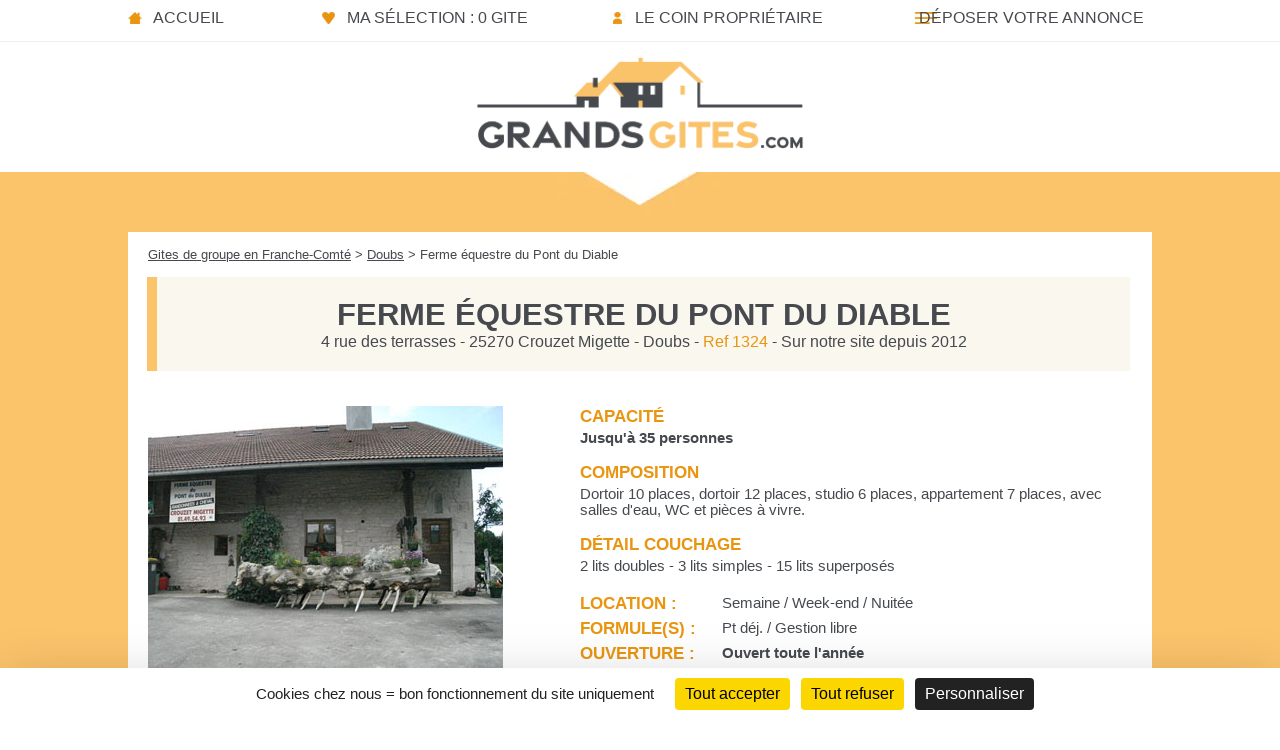

--- FILE ---
content_type: text/html; charset=UTF-8
request_url: https://www.grandsgites.com/gite-25-pont-diable-1324.htm
body_size: 3449
content:
<!DOCTYPE html>
<html lang="fr">
<head>
<meta charset="utf-8" />
<title>Ferme équestre du Pont du Diable - Gite de groupe Doubs 35 couchages</title>
<meta name="description" content="Ferme équestre du Pont du Diable, gite de groupe de 35 couchages dans le département Doubs, région Franche-Comté - GrandsGites.com" />
<link rel="canonical" href="https://www.grandsgites.com/gite-25-pont-diable-1324.htm" />
<meta name="viewport" content="width=device-width, initial-scale=1.0">
<meta name="referrer" content="origin">
<meta property="og:url" content="https://www.grandsgites.com/gite-25-pont-diable-1324.htm" />
<meta property="og:type" content="website" />
<meta property="og:title" content="Ferme équestre du Pont du Diable - Gite de groupe Doubs 35 couchages" />
<meta property="og:image" content="https://www.grandsgites.com/images/photos-gites/entete/gite-pont-diable1_gd.jpg" />
<meta http-equiv="Content-Security-Policy" content="upgrade-insecure-requests">
<link rel="stylesheet" type="text/css" href="style-v3.min.css">
<link rel="stylesheet" type="text/css" href="lightgallery.min.css" />
<script defer data-domain="grandsgites.com" src="https://plausible.io/js/plausible.js"></script>
<script type="text/javascript" src="https://tarteaucitron.io/load.js?domain=www.grandsgites.com&uuid=7c199e0412e9192dc71646d00e6fa79b92102584"></script>
<script>(tarteaucitron.job = tarteaucitron.job || []).push('googlemapssearch');</script>
<link rel="stylesheet" href="jquery-ui/jquery-ui-planning.min2.css">
<link rel="stylesheet" href="jquery-ui/embed.min.css">
</head>
<body>
<div id="conteneur">
<header>
<nav>
<ul>
	<li class="m_accueil"><a href="https://www.grandsgites.com/" title="Accueil du site">Accueil</a></li>
	<li class="m_selection"><a href="selection-gites.htm" title="Vote sélection de gites de groupe" rel="nofollow">Ma sélection : 0 gite</a></li>
	<li class="m_proprio"><a href="espace_pro.htm" title="Le coin des propriétaires" rel="nofollow">Le coin propriétaire</a></li>
	<li class="m_insc"><a href="inscription.htm" title="Inscrire votre gite de groupe" rel="nofollow">Déposer votre annonce</a></li>
</ul>
</nav>
</header>
<div id="logo"><a href="https://www.grandsgites.com/" title="Accueil"></a></div>
<div id="fond_orange_annonce">
<div id="bloc_page_annonce">
<div id="urlgite"><a href="grand-gite-franche-comte.htm" title="Region Franche-Comté">Gites de groupe en Franche-Comté</a> > <a href="gite-groupe-doubs.htm" title="Doubs">Doubs</a> > Ferme équestre du Pont du Diable</div>
<div id="bloc_pres_annonce">
<h1><span class="nom_annonce">Ferme équestre du Pont du Diable</span></h1>
4 rue des terrasses - 25270 Crouzet Migette - Doubs - <span class="or3">Ref 1324</span> - Sur notre site depuis 2012</div>
<div id="bloc_photos_entete">
<div id="photos_entete">
<a href="https://www.grandsgites.com/images/photos-gites/entete/gite-pont-diable1_gd.jpg" title="Ferme équestre du Pont du Diable / Doubs / 35 personnes" class="galerie"><img src="https://www.grandsgites.com/images/photos-gites/entete/gite-pont-diable1.jpg" alt="Gite de groupe Ferme équestre du Pont du Diable" /></a>
<div id="entete2"><a href="images/photos-gites/entete/gite-pont-diable2_gd.jpg" title="Ferme équestre du Pont du Diable / Doubs / 35 personnes" class="galerie"><img src="https://www.grandsgites.com/images/photos-gites/entete/gite-pont-diable2.jpg" alt="Gite de groupe Ferme équestre du Pont du Diable" /></a></div>
</div>
<div class="pictos_annonce">
<a href="#bloc_autres_photos" title="Voir l'album photos"><img src="images/logo_photo-2.webp" width="65px" alt="Album photos" /></a>
 
<a href="ajout_selec.php?action=ajout&r=1324" title="Ajouter à votre selection de gite"  rel="nofollow"><img src="images/logo_favori2.webp" width="65px" alt="Ajouter à votre selection" /></a>
</div>
</div>
<div id="bloc_rubrique">
<div class="col">Capacité</div><b>Jusqu'à 35 personnes</b>
<br /><br />
<div class="col">Composition</div>Dortoir 10 places, dortoir 12 places, studio 6 places, appartement 7 places, avec salles d'eau, WC et pièces à vivre.<br /><br />
<div class="col">Détail couchage</div>2 lits doubles - 3 lits simples - 15 lits superposés<br /><br />
<table>
 <tr><td class="colr">Location :</td><td>Semaine / Week-end / Nuitée</td></tr>
 <tr><td class="colr">Formule(s) :</td><td>Pt déj. / Gestion libre</td></tr>
 <tr><td class="colr">Ouverture :</td><td><b>Ouvert toute l'année</b></td></tr>
</table><br />
<div class="col">Classement / Label</div>Gîtes de France 1 épi<br />
Bienvenue à la Ferme<br /><br />
<div class="col">Agrément</div>Jeunesse et Sports<br /><br />
 
<div class="col">Sécurité incendie</div>Avis favorable de la commission de sécurité<br />Dernière visite le 28 mai 2024 (validité 3 ans)<br /><br />
 
<div id="bloc_description">
<div class="col">Présentation</div>
La ferme équestre est située entre Salins les Bains et Pontarlier dans un petit village convivial de 120 habitants à quelques mètres du Pont du Diable et à 3 km de la source du Lison. De très belles balades sont proposées à cheval ou en poneys.</div>
</div>
<div id="bloc_resa">
<h2><div class="t1_resa2">Infos et réservation</div></h2>
<div class="t2_resa2">Contact direct</div>
<div id="bloc_resa_1">
<div class="col">Nom</div>Davy PAQUETTE<br />
<span class="gris">Loueur Professionnel </span>
 <br /><br /><div class="col">Langues parlées</div><img src="images/langue_fr.jpg" alt="Langues parlées" /><br /><br />
</div>
<div id="bloc_resa_2">
<div class="col">Téléphone</div>03.81.49.54.93<br /><br />
<div class="col">Portable</div>06.82.66.51.85<br /><br /> 	<a href="message-1324.htm" title="Envoyer un message au propriétaire"><div class="bouton_mail">Envoyer un E-Mail</div></a>
	</div>
<div id="bloc_resa_3">
</div>
</div>
<script src="js/jquery.min3.7.0.js"></script>
<hr />
<div id="bloc_carte_annonce">
<div id="ma_carte" class="googlemapssearch" style="width:100%; height:340px;" data-api-key="AIzaSyC2OfJ5IUVBN2MGu9FE__rE8PPUy0I2T9k&zoom=8" data-search="46.956634,6.011302" width="100%" height="340px">
<iframe
  width="100%"
  height="100%"
  frameborder="0" style="border:0"
  src="https://www.google.com/maps/embed/v1/place?key=AIzaSyC2OfJ5IUVBN2MGu9FE__rE8PPUy0I2T9k&q=46.956634,6.011302&zoom=8" allowfullscreen>
</iframe>
</div>
</div>
<div id="bloc_tarifs">
<h2><div class="t1_tarifs_annonce">Tarifs</div></h2>
<div class="t2_tarifs_annonce">Pas de frais de commission</div>
<br /><br />
	<div class="col">Gestion libre</div><div class="tab_tarifs">
<table>
<tbody>
<tr><th class="large">Nuitée</th><td class="large">18 à 25 €</td></tr>
</tbody>
</table>
</div><br /><br /><br />
	<div class="col">Nuit + Petit-déj</div>20 € à 23 € (sur réservation)<br /><br />
<br />
<table summary="tarifs">
<tr><td class="colt">Taxe de séjour :</td><td>Incluse</td></tr>
<tr><td class="colt">Location draps :</td><td>Non inclus</td></tr>
<tr><td class="colt">Ménage fin de s&eacute;jour :</td><td>Forfait</td></tr>
<tr><td class="colt">Animaux :</td><td>Admis</td></tr>
<tr><td class="colt">Chèques vacances :</td><td>Oui</td></tr>
</table>
</div>
<div id="bloc_equipements">
<div class="titre_fiche">Équipements</div>
<div class="col">Intérieur</div>
Réfrigérateur - Congélateur - Four - Micro-ondes - Cuisinière - Vaisselle - Lave-linge - Sèche linge<br /><br />
<div class="col">Multimédia</div>
Télévision<br /><br />
<div class="col">Extérieur</div>
Terrasse - Barbecue - Salon de jardin - Terrain pétanque<br /><br />
</div>
<div id="bloc_activites">
<div class="titre_fiche">Activités</div>
<div class="col">Thématiques du gite</div>
<a href="gite-equitation.htm">"<u>Equitation</u>"</a> - <a href="gite-randonnees.htm">"<u>Randonnées</u>"</a> - <a href="gite-travail.htm">"<u>Séminaire</u>"</a> - <a href="gite-velo.htm">"<u>Velo</u>"</a> - <a href="gite-viticole.htm">"<u>Viticole</u>"</a><br /><br /><br />
<div class="col">Activités de plein air</div>
Randonnée - Vtt - Escalade - Equitation - Accrobranche - Via-Ferrata - Parapente<br /><br />
<div class="col">Activités aquatiques</div>
Pêche - Canoe/Kayak - Baignade - Piscine publique - Canyoning<br /><br />
<div class="col">Activités hivernales</div>
Ski de fond - Raquettes<br /><br />
<div class="col">Autres activités</div>
Cinéma - Casino - Thalasso - Thermes de Salins les Bains<br /><br />
	
</div>
<div id="bloc_tourisme">
<div class="titre_fiche">Sites touristiques</div>
<div class="decal_t">Pont du Diable à Crouzet Migette - Les salines à Salins les Bains - La taillanderie à Nans Sous Sainte Anne - Pontarlier à 35 km - Grotte et belvédère à quelques km</div>
</div>
<br /><br />
<hr />
<div id="bloc_autres_photos">
<div class="plus_photos_bas">Cliquez sur une photo pour l'agrandir et ouvrir la galerie</div>
<div id="entete2mob"><img src="https://www.grandsgites.com/images/photos-gites/entete/gite-pont-diable2.jpg" alt="Gite de groupe Ferme équestre du Pont du Diable" /></div>
<a href="https://www.grandsgites.com/images/photos-gites/gite-pont-diable-gd1.jpg" title="Ferme équestre du Pont du Diable / Doubs / 35 personnes" class="galerie"><img src="https://www.grandsgites.com/images/photos-gites/gite-pont-diable-pt1.jpg" alt="Ferme équestre du Pont du Diable" class="marge1" /></a>
<a href="https://www.grandsgites.com/images/photos-gites/gite-pont-diable-gd2.jpg" title="Ferme équestre du Pont du Diable / Doubs / 35 personnes" class="galerie"><img src="https://www.grandsgites.com/images/photos-gites/gite-pont-diable-pt2.jpg" alt="Ferme équestre du Pont du Diable" class="marge1" /></a>
<a href="https://www.grandsgites.com/images/photos-gites/gite-pont-diable-gd3.jpg" title="Ferme équestre du Pont du Diable / Doubs / 35 personnes" class="galerie"><img src="https://www.grandsgites.com/images/photos-gites/gite-pont-diable-pt3.jpg" alt="Ferme équestre du Pont du Diable" class="marge1" /></a>
<a href="https://www.grandsgites.com/images/photos-gites/gite-pont-diable-gd4.jpg" title="Ferme équestre du Pont du Diable / Doubs / 35 personnes" class="galerie"><img src="https://www.grandsgites.com/images/photos-gites/gite-pont-diable-pt4.jpg" alt="Ferme équestre du Pont du Diable" class="marge1" /></a>
<a href="https://www.grandsgites.com/images/photos-gites/gite-pont-diable-gd5.jpg" title="Ferme équestre du Pont du Diable / Doubs / 35 personnes" class="galerie"><img src="https://www.grandsgites.com/images/photos-gites/gite-pont-diable-pt5.jpg" alt="Ferme équestre du Pont du Diable" class="marge1" /></a>
<a href="https://www.grandsgites.com/images/photos-gites/gite-pont-diable-gd6.jpg" title="Ferme équestre du Pont du Diable / Doubs / 35 personnes" class="galerie"><img src="https://www.grandsgites.com/images/photos-gites/gite-pont-diable-pt6.jpg" alt="Ferme équestre du Pont du Diable" class="marge1" /></a>
</div>
</div>
</div>
<div id="fond_bas_liste2"></div>
<footer>
<div id="foot2">
<ul>
<li>&copy; Depuis 2008 - GrandsGites.com &reg;</li>
<li><a href="mentions_cg.htm" title="Mentions légales & C.G." rel="nofollow">Mentions Légales & C.G.</a></li>
<li><a href="politique-confidentialite.htm" title="Politique de Confidentialité" rel="nofollow">Politique de Confidentialité</a></li>
<li><a href="#tarteaucitron" title="Gestion des cookies" rel="nofollow">Gestion des cookies</a></li>
</ul>
</div>
</footer>
</div>
<script src="js/lightgallery.min.js"></script>
<script src="js/lg-thumbnail.min.js"></script>
<script type="text/javascript">
        $(document).ready(function() {
            $("#conteneur").lightGallery({
			download: false,
			selector: '.galerie'
            }); 
        });
</script>
</body>
</html>